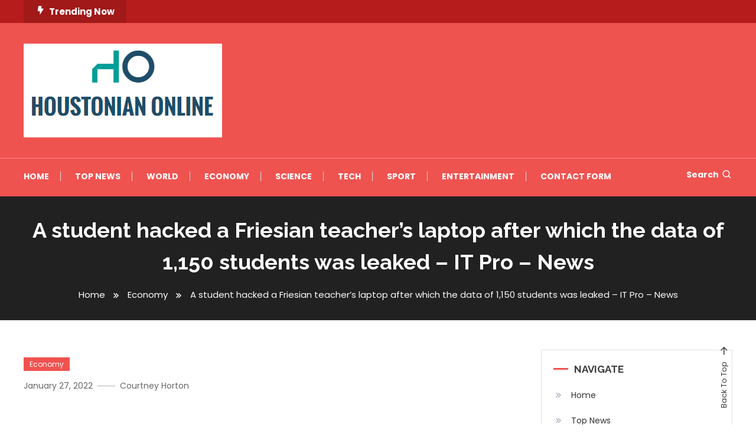

--- FILE ---
content_type: text/css
request_url: https://houstonianonline.com/wp-content/themes/color-magazine/assets/css/min/mt-preloader.min.css?ver=1.0.2
body_size: 537
content:
#preloader-background{background:#fff none repeat scroll 0 0;height:100%;left:0;position:fixed;top:0;width:100%;z-index:99999}#preloader-background .preloader-wrapper{left:50%;position:absolute;top:50%;-webkit-transform:translate(-50%,-50%);-moz-transform:translate(-50%,-50%);-ms-transform:translate(-50%,-50%);-o-transform:translate(-50%,-50%);transform:translate(-50%,-50%)}.custom-preloader i{font-size:28px}.custom-preloader{position:relative;-webkit-animation-name:slide;-webkit-animation-duration:3s;animation-name:slide;animation-duration:3s;-webkit-animation-delay:0s;animation-delay:0s;animation-iteration-count:infinite;font-size:10px!important}.custom-preloader::after,.custom-preloader::before{content:"";width:6px;height:6px;background:#333;bottom:2px;right:11px;position:absolute;border-radius:50%;-webkit-animation-name:rotate;-webkit-animation-duration:0.5s;animation-name:rotate;animation-duration:0.5s;-webkit-animation-delay:0s;animation-delay:0s;animation-iteration-count:infinite;border-bottom:1px solid #aeaeae;border-top:1px solid #8a8a8a}.custom-preloader::after{right:22px}@-webkit-keyframes slide{0%{left:0;top:0;opacity:1}100%{left:100px;opacity:.1}}@keyframes slide{0%{left:0;top:0;opacity:1}100%{left:100px;opacity:.1}}@-webkit-keyframes rotate{0%{-webkit-transform:rotate(0);-ms-transform:rotate(0);-o-transform:rotate(0);transform:rotate(0)}100%{-webkit-transform:rotate(360deg);-ms-transform:rotate(360deg);-o-transform:rotate(360deg);transform:rotate(360deg)}}@keyframes rotate{0%{-webkit-transform:rotate(0);-ms-transform:rotate(0);-o-transform:rotate(0);transform:rotate(0)}100%{-webkit-transform:rotate(360deg);-ms-transform:rotate(360deg);-o-transform:rotate(360deg);transform:rotate(360deg)}}@media (max-width:600px){.custom-preloader i{font-size:20px}.custom-preloader::after{right:15px}.custom-preloader::before{right:7px}}.mt-wave{margin:40px auto;width:50px;height:40px;text-align:center;font-size:10px}.mt-wave .mt-rect{background-color:#333;height:100%;width:6px;display:inline-block;-webkit-animation:mt-waveStretchDelay 1.2s infinite ease-in-out;animation:mt-waveStretchDelay 1.2s infinite ease-in-out}.mt-wave .mt-rect1{-webkit-animation-delay:-1.2s;animation-delay:-1.2s}.mt-wave .mt-rect2{-webkit-animation-delay:-1.1s;animation-delay:-1.1s}.mt-wave .mt-rect3{-webkit-animation-delay:-1s;animation-delay:-1s}.mt-wave .mt-rect4{-webkit-animation-delay:-0.9s;animation-delay:-0.9s}.mt-wave .mt-rect5{-webkit-animation-delay:-0.8s;animation-delay:-0.8s}@-webkit-keyframes mt-waveStretchDelay{0%,40%,100%{-webkit-transform:scaleY(.4);transform:scaleY(.4)}20%{-webkit-transform:scaleY(1);transform:scaleY(1)}}@keyframes mt-waveStretchDelay{0%,40%,100%{-webkit-transform:scaleY(.4);transform:scaleY(.4)}20%{-webkit-transform:scaleY(1);transform:scaleY(1)}}.mt-three-bounce{margin:40px auto;width:80px;text-align:center}.mt-three-bounce .mt-child{width:20px;height:20px;background-color:#333;border-radius:100%;display:inline-block;-webkit-animation:mt-three-bounce 1.4s ease-in-out 0s infinite both;animation:mt-three-bounce 1.4s ease-in-out 0s infinite both}.mt-three-bounce .mt-bounce1{-webkit-animation-delay:-0.32s;animation-delay:-0.32s}.mt-three-bounce .mt-bounce2{-webkit-animation-delay:-0.16s;animation-delay:-0.16s}@-webkit-keyframes mt-three-bounce{0%,80%,100%{-webkit-transform:scale(0);transform:scale(0)}40%{-webkit-transform:scale(1);transform:scale(1)}}@keyframes mt-three-bounce{0%,80%,100%{-webkit-transform:scale(0);transform:scale(0)}40%{-webkit-transform:scale(1);transform:scale(1)}}.mt-folding-cube{margin:40px auto;width:40px;height:40px;position:relative;-webkit-transform:rotateZ(45deg);transform:rotateZ(45deg)}.mt-folding-cube .mt-cube{float:left;width:50%;height:50%;position:relative;-webkit-transform:scale(1.1);-ms-transform:scale(1.1);transform:scale(1.1)}.mt-folding-cube .mt-cube:before{content:'';position:absolute;top:0;left:0;width:100%;height:100%;background-color:#333;-webkit-animation:mt-foldCubeAngle 2.4s infinite linear both;animation:mt-foldCubeAngle 2.4s infinite linear both;-webkit-transform-origin:100% 100%;-ms-transform-origin:100% 100%;transform-origin:100% 100%}.mt-folding-cube .mt-cube2{-webkit-transform:scale(1.1) rotateZ(90deg);transform:scale(1.1) rotateZ(90deg)}.mt-folding-cube .mt-cube3{-webkit-transform:scale(1.1) rotateZ(180deg);transform:scale(1.1) rotateZ(180deg)}.mt-folding-cube .mt-cube4{-webkit-transform:scale(1.1) rotateZ(270deg);transform:scale(1.1) rotateZ(270deg)}.mt-folding-cube .mt-cube2:before{-webkit-animation-delay:0.3s;animation-delay:0.3s}.mt-folding-cube .mt-cube3:before{-webkit-animation-delay:0.6s;animation-delay:0.6s}.mt-folding-cube .mt-cube4:before{-webkit-animation-delay:0.9s;animation-delay:0.9s}@-webkit-keyframes mt-foldCubeAngle{0%,10%{-webkit-transform:perspective(140px) rotateX(-180deg);transform:perspective(140px) rotateX(-180deg);opacity:0}25%,75%{-webkit-transform:perspective(140px) rotateX(0deg);transform:perspective(140px) rotateX(0deg);opacity:1}90%,100%{-webkit-transform:perspective(140px) rotateY(180deg);transform:perspective(140px) rotateY(180deg);opacity:0}}@keyframes mt-foldCubeAngle{0%,10%{-webkit-transform:perspective(140px) rotateX(-180deg);transform:perspective(140px) rotateX(-180deg);opacity:0}25%,75%{-webkit-transform:perspective(140px) rotateX(0deg);transform:perspective(140px) rotateX(0deg);opacity:1}90%,100%{-webkit-transform:perspective(140px) rotateY(180deg);transform:perspective(140px) rotateY(180deg);opacity:0}}

--- FILE ---
content_type: text/css
request_url: https://houstonianonline.com/wp-content/themes/color-newsly/style.css?ver=1.0.2
body_size: 1043
content:
/*!
Theme Name:         Color Newsly
Theme URI:          https://preview.mysterythemes.com/color-magazine-demos/
Author:             Mystery Themes
Author URI:         https://mysterythemes.com
Description:        Color Newsly is a child theme of color magazine WordPress theme specially designed for digital news, magazines, and news portal websites in general. With WordPress customizer, you can easily add a site logo, change colors, and choose layouts and fonts with instant preview. It comes with multiple pre-made demos that you can import to set up a well-designed professional website quickly. This theme has powerful features like a sticky header, category colors, a social sharing feature, a trending section, multiple layouts, and many more. Check the demo here: https://demo.mysterythemes.com/child-theme/color-newsly/
Version:            1.0.2
Requires at least:  4.7
Tested up to:       6.7
Requires PHP:       7.2
License:            GNU General Public License v3 or later
License URI:        http://www.gnu.org/licenses/gpl-3.0.html
Template:           color-magazine
Text Domain:        color-newsly
Tags:               blog, portfolio, news, grid-Layout, one-column, two-columns, left-sidebar, right-sidebar, custom-background, custom-colors, custom-header, custom-logo, custom-menu, editor-style, full-width-template, footer-widgets, rtl-language-support, theme-options, translation-ready, block-styles, wide-blocks

This theme, like WordPress, is licensed under the GPL.
Use it to make something cool, have fun, and share what you've learned with others.

Color Newsly is based on Underscores https://underscores.me/, (C) 2012-2017 Automattic, Inc.
Underscores is distributed under the terms of the GNU GPL v2 or later.

*/

h1, h2, h3, h4, h5, h6{
font-family: 'Raleway', sans-serif;
}

.front-slider-wrapper {
  background: #F5F5F5;
  padding: 10px 0 50px;
  margin: 0 0 40px;
}

.mt-header-ticker-wrapper {
  display: none;
}

.home .mt-header-ticker-wrapper {
  background: #f5f5f5;
  margin: 0;
  padding: 50px 0 30px 0;
    display: block;
}

.mt-social-menu-wrapper {
  border-top: 1px solid rgba(255,255,255,0.3);
}

.mt-header-ticker-wrapper .mt-container {
  background: #fff;
  padding: 10px 10px;
}

.top-featured-post-main-wrapper {
  background: #fff;
  padding: 20px;
}

.mt-header-ticker-wrapper .mt-container {
  background: #fff;
  padding: 10px;
}

.home.blog #masthead {
  margin-bottom: 0;
}

.mt-logo-row-wrapper,
#site-navigation ul li .sub-menu,
#site-navigation ul li .children{
  background: #bb1a17;
}

#site-navigation ul li a,
.mt-follow-title,
.mt-social-icon-wrap li a,
.mt-search-icon a,
.mt-site-mode-wrap .mt-mode-toggle,
.menu-toggle a{
  color: #fff;
}

#site-navigation ul li a:hover,
.mt-follow-title, .mt-social-icon-wrap li a:hover,
.mt-search-icon a:hover,
.mt-site-mode-wrap .mt-mode-toggle:hover,
#site-navigation ul li:hover > a,
#site-navigation ul li.current-menu-item > a,
#site-navigation ul li.current_page_ancestor > a,
#site-navigation ul li.current-menu-ancestor > a,
#site-navigation ul li.current_page_item > a,
#site-navigation ul li.focus > a,
#top-navigation ul li a:hover,
.menu-toggle a:hover{
  color: #dfdfdf !important;
}

.author-avatar {
  text-align: center;
}

.author-social .mt-social-icon-wrap li a {
  line-height: 45px;
  font-size: 22px;
}

.site-branding {
  margin: 5px 0;
}

.site-title a {
  color: #fff;
}

#site-navigation ul li a:focus,
.mt-follow-title,
.mt-social-icon-wrap li a:focus,
.mt-search-icon a:focus,
.mt-site-mode-wrap .mt-mode-toggle, .menu-toggle a:focus,
.site-title a:focus,
.menu-toggle a:focus{
  color: #dfdfdf;
}

.navigation.pagination .nav-links .page-numbers.current,
.navigation.pagination .nav-links a.page-numbers:hover {
  font-size: 14px;
}

.mt-site-dark-mode .author-description p,
.mt-site-dark-mode .comment-content,
.mt-site-dark-mode .mt-author-bio,
.mt-site-dark-mode .entry-footer .tags-links a,
.mt-site-dark-mode .color_magazine_latest_posts .mt-post-title a,
.mt-site-dark-mode .features-post-title{
  color:#fff;
}

.mt-site-dark-mode .front-slider-wrapper,
.home.mt-site-dark-mode .mt-header-ticker-wrapper,
.mt-site-dark-mode .top-featured-post-main-wrapper{
  background-color:#212121;
}

.mt-site-dark-mode .mt-header-ticker-wrapper .mt-container{
  background-color:#4c4c4c;
}


@media (max-width:979px) {
#site-navigation{
    background: #bb1a17;
}
}